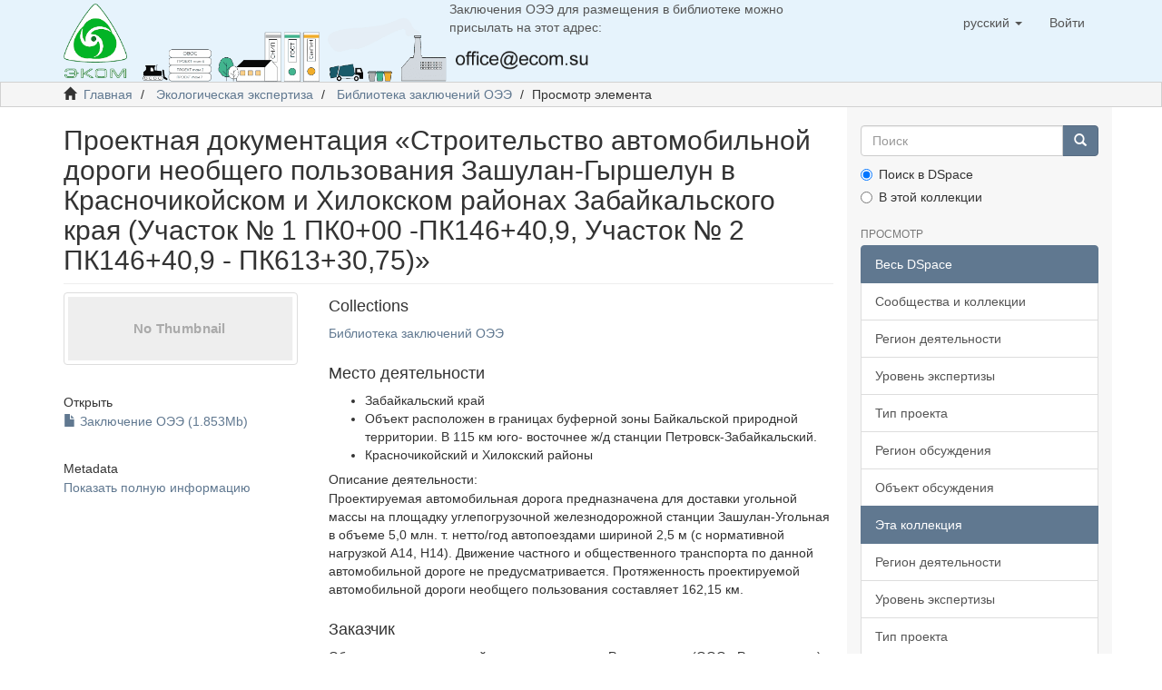

--- FILE ---
content_type: text/html;charset=utf-8
request_url: https://ovos.ecom.su/handle/123456789/739
body_size: 28898
content:
<!DOCTYPE html>
            <!--[if lt IE 7]> <html class="no-js lt-ie9 lt-ie8 lt-ie7" lang="en"> <![endif]-->
            <!--[if IE 7]>    <html class="no-js lt-ie9 lt-ie8" lang="en"> <![endif]-->
            <!--[if IE 8]>    <html class="no-js lt-ie9" lang="en"> <![endif]-->
            <!--[if gt IE 8]><!--> <html class="no-js" lang="en"> <!--<![endif]-->
            <head><META http-equiv="Content-Type" content="text/html; charset=UTF-8">
<meta content="text/html; charset=UTF-8" http-equiv="Content-Type">
<meta content="IE=edge,chrome=1" http-equiv="X-UA-Compatible">
<meta content="width=device-width,initial-scale=1" name="viewport">
<link rel="shortcut icon" href="/themes/Mirage2/images/favicon.ico">
<link rel="apple-touch-icon" href="/themes/Mirage2/images/apple-touch-icon.png">
<meta name="Generator" content="DSpace 6.3">
<link href="/themes/Mirage2/styles/main.css" rel="stylesheet">
<link type="application/opensearchdescription+xml" rel="search" href="http://ovos.ecom.su:80/open-search/description.xml" title="DSpace">
<script>
                //Clear default text of empty text areas on focus
                function tFocus(element)
                {
                if (element.value == ' '){element.value='';}
                }
                //Clear default text of empty text areas on submit
                function tSubmit(form)
                {
                var defaultedElements = document.getElementsByTagName("textarea");
                for (var i=0; i != defaultedElements.length; i++){
                if (defaultedElements[i].value == ' '){
                defaultedElements[i].value='';}}
                }
                //Disable pressing 'enter' key to submit a form (otherwise pressing 'enter' causes a submission to start over)
                function disableEnterKey(e)
                {
                var key;

                if(window.event)
                key = window.event.keyCode;     //Internet Explorer
                else
                key = e.which;     //Firefox and Netscape

                if(key == 13)  //if "Enter" pressed, then disable!
                return false;
                else
                return true;
                }
            </script><!--[if lt IE 9]>
                <script src="/themes/Mirage2/vendor/html5shiv/dist/html5shiv.js"> </script>
                <script src="/themes/Mirage2/vendor/respond/dest/respond.min.js"> </script>
                <![endif]--><script src="/themes/Mirage2/vendor/modernizr/modernizr.js"> </script>
<title>Проектная документация &laquo;Строительство автомобильной дороги необщего пользования Зашулан-Гыршелун в Красночикойском и Хилокском районах Забайкальского края (Участок № 1 ПК0+00 -ПК146+40,9, Участок № 2 ПК146+40,9 - ПК613+30,75)&raquo;</title>
<link rel="schema.DCTERMS" href="http://purl.org/dc/terms/" />
<link rel="schema.DC" href="http://purl.org/dc/elements/1.1/" />
<meta name="DCTERMS.dateAccepted" content="2023-10-03T22:57:35Z" scheme="DCTERMS.W3CDTF" />
<meta name="DCTERMS.available" content="2023-10-03T22:57:35Z" scheme="DCTERMS.W3CDTF" />
<meta name="DCTERMS.bibliographicCitation" content="Заключение общественной экологической экспертизы проектной документации «Строительство автомобильной дороги необщего пользования Зашулан-Гыршелун в Красночикойском и Хилокском районах Забайкальского края (Участок № 1 ПК0+00 -ПК146+40,9, Участок № 2 ПК146+40,9 - ПК613+30,75)» / НП «ЭМАССерт»; Е.А.Есина [и др.]. Москва., 2022, 97 с., лицензия: Creative Commons Attribution-NonCommercial-ShareAlike CC BY-NC-SA 4.0." xml:lang="ru_RU" />
<meta name="DC.identifier" content="https://ovos.ecom.su/handle/123456789/739" scheme="DCTERMS.URI" />
<meta name="DC.title" content="Проектная документация «Строительство автомобильной дороги необщего пользования Зашулан-Гыршелун в Красночикойском и Хилокском районах Забайкальского края (Участок № 1 ПК0+00 -ПК146+40,9, Участок № 2 ПК146+40,9 - ПК613+30,75)»" xml:lang="ru_RU" />
<meta content="Проектная документация &laquo;Строительство автомобильной дороги необщего пользования Зашулан-Гыршелун в Красночикойском и Хилокском районах Забайкальского края (Участок № 1 ПК0+00 -ПК146+40,9, Участок № 2 ПК146+40,9 - ПК613+30,75)&raquo;" name="citation_title">
<meta content="https://ovos.ecom.su/bitstream/123456789/739/1/%d0%9e%d0%ad%d0%ad%20%d0%97%d0%b0%d1%88%d1%83%d0%bb%d0%b0%d0%bd-%d0%93%d1%8b%d1%80%d1%88%d0%b5%d0%bb%d1%83%d0%bd.pdf" name="citation_pdf_url">
<meta content="2023-10-03T22:57:35Z" name="citation_date">
<meta content="https://ovos.ecom.su/handle/123456789/739" name="citation_abstract_html_url">
</head><body>
<header>
<div role="navigation" class="navbar navbar-default navbar-static-top">
<div class="container">
<div class="navbar-header">
<button data-toggle="offcanvas" class="navbar-toggle" type="button"><span class="sr-only">Toggle navigation</span><span class="icon-bar"></span><span class="icon-bar"></span><span class="icon-bar"></span></button>
<div class="navbar-images">
<a class="navbar-brand" href="https://t.me/center_ecom"><img src="/themes/Mirage2/images/logo_optimized.png"></a>
<div class="navbar-hero">
<img width="450" src="/themes/Mirage2/images/header_optimized.png"></div>
<div class="ds-static-div primary" id="file_news_div_news">
<p>                                                     Заключения ОЭЭ для размещения в библиотеке можно присылать на этот адрес:</p>
<img width="160" src="/themes/Mirage2/images/clear-email.png"></div>
</div>
<div class="navbar-header pull-right visible-xs hidden-sm hidden-md hidden-lg">
<ul class="nav nav-pills pull-left ">
<li class="dropdown" id="ds-language-selection-xs">
<button data-toggle="dropdown" class="dropdown-toggle navbar-toggle navbar-link" role="button" href="#" id="language-dropdown-toggle-xs"><b aria-hidden="true" class="visible-xs glyphicon glyphicon-globe"></b></button>
<ul data-no-collapse="true" aria-labelledby="language-dropdown-toggle-xs" role="menu" class="dropdown-menu pull-right">
<li role="presentation">
<a href="http://ovos.ecom.su:80/handle/123456789/739?locale-attribute=en">English</a>
</li>
<li role="presentation" class="disabled">
<a href="http://ovos.ecom.su:80/handle/123456789/739?locale-attribute=ru">русский</a>
</li>
</ul>
</li>
<li>
<form method="get" action="/login" style="display: inline">
<button class="navbar-toggle navbar-link"><b aria-hidden="true" class="visible-xs glyphicon glyphicon-user"></b></button>
</form>
</li>
</ul>
</div>
</div>
<div class="navbar-header pull-right hidden-xs">
<ul class="nav navbar-nav pull-left">
<li class="dropdown" id="ds-language-selection">
<a data-toggle="dropdown" class="dropdown-toggle" role="button" href="#" id="language-dropdown-toggle"><span class="hidden-xs">русский&nbsp;<b class="caret"></b></span></a>
<ul data-no-collapse="true" aria-labelledby="language-dropdown-toggle" role="menu" class="dropdown-menu pull-right">
<li role="presentation">
<a href="?locale-attribute=en">English</a>
</li>
<li role="presentation" class="disabled">
<a href="?locale-attribute=ru">русский</a>
</li>
</ul>
</li>
</ul>
<ul class="nav navbar-nav pull-left">
<li>
<a href="/login"><span class="hidden-xs">Войти</span></a>
</li>
</ul>
<button type="button" class="navbar-toggle visible-sm" data-toggle="offcanvas"><span class="sr-only">Toggle navigation</span><span class="icon-bar"></span><span class="icon-bar"></span><span class="icon-bar"></span></button>
</div>
</div>
</div>
</header>
<div class="trail-wrapper hidden-print">
<div class="container">
<div class="row">
<div class="col-xs-12">
<div class="breadcrumb dropdown visible-xs">
<a data-toggle="dropdown" class="dropdown-toggle" role="button" href="#" id="trail-dropdown-toggle">Просмотр элемента&nbsp;<b class="caret"></b></a>
<ul aria-labelledby="trail-dropdown-toggle" role="menu" class="dropdown-menu">
<li role="presentation">
<a role="menuitem" href="/"><i aria-hidden="true" class="glyphicon glyphicon-home"></i>&nbsp;
                        Главная</a>
</li>
<li role="presentation">
<a role="menuitem" href="/handle/123456789/7">Экологическая экспертиза</a>
</li>
<li role="presentation">
<a role="menuitem" href="/handle/123456789/699">Библиотека заключений ОЭЭ</a>
</li>
<li role="presentation" class="disabled">
<a href="#" role="menuitem">Просмотр элемента</a>
</li>
</ul>
</div>
<ul class="breadcrumb hidden-xs">
<li>
<i aria-hidden="true" class="glyphicon glyphicon-home"></i>&nbsp;
            <a href="/">Главная</a>
</li>
<li>
<a href="/handle/123456789/7">Экологическая экспертиза</a>
</li>
<li>
<a href="/handle/123456789/699">Библиотека заключений ОЭЭ</a>
</li>
<li class="active">Просмотр элемента</li>
</ul>
</div>
</div>
</div>
</div>
<div class="hidden" id="no-js-warning-wrapper">
<div id="no-js-warning">
<div class="notice failure">JavaScript is disabled for your browser. Some features of this site may not work without it.</div>
</div>
</div>
<div class="container" id="main-container">
<div class="row row-offcanvas row-offcanvas-right">
<div class="horizontal-slider clearfix">
<div class="col-xs-12 col-sm-12 col-md-9 main-content">
<div>
<div id="aspect_artifactbrowser_ItemViewer_div_item-view" class="ds-static-div primary">
<!-- External Metadata URL: cocoon://metadata/handle/123456789/739/mets.xml-->
<div class="item-summary-view-metadata">
<div class="text-block">
<h2 class="page-header first-page-header">Проектная документация &laquo;Строительство автомобильной дороги необщего пользования Зашулан-Гыршелун в Красночикойском и Хилокском районах Забайкальского края (Участок № 1 ПК0+00 -ПК146+40,9, Участок № 2 ПК146+40,9 - ПК613+30,75)&raquo;</h2>
</div>
<div class="row">
<div class="col-sm-4">
<div class="row">
<div class="col-xs-6 col-sm-12">
<div class="thumbnail">
<img alt="Thumbnail" class="img-thumbnail" data-src="holder.js/100%x80/text:No Thumbnail"></div>
</div>
<div class="col-xs-6 col-sm-12">
<div class="item-page-field-wrapper table word-break">
<h5>Открыть</h5>
<div>
<a href="/bitstream/handle/123456789/739/%d0%9e%d0%ad%d0%ad%20%d0%97%d0%b0%d1%88%d1%83%d0%bb%d0%b0%d0%bd-%d0%93%d1%8b%d1%80%d1%88%d0%b5%d0%bb%d1%83%d0%bd.pdf?sequence=1&isAllowed=y"><i aria-hidden="true" class="glyphicon  glyphicon-file"></i> Заключение ОЭЭ (1.853Mb)</a>
</div>
</div>
</div>
</div>
<div class="simple-item-view-show-full item-page-field-wrapper table">
<h5>Metadata</h5>
<a href="/handle/123456789/739?show=full">Показать полную информацию</a>
</div>
</div>
<div class="col-sm-8">
<div class="simple-item-view-collections item-page-field-wrapper table">
<h4>Collections</h4>
<ul class="ds-referenceSet-list">
<!-- External Metadata URL: cocoon://metadata/handle/123456789/699/mets.xml-->
<li>
<a href="/handle/123456789/699">Библиотека заключений ОЭЭ</a>
</li>
</ul>
</div>
<div class="simple-item-view-placeOfActivity item-page-field-wrapper table">
<h4>Место деятельности</h4>
<ul>
<li>Забайкальский край</li>
<li>Объект расположен в границах буферной зоны Байкальской природной территории. В 115 км юго- восточнее ж/д станции Петровск-Забайкальский.</li>
<li>Красночикойский и Хилокский районы</li>
</ul>
<div>
<h5>Описание деятельности: </h5>
<p>Проектируемая автомобильная дорога предназначена для доставки угольной&#13;
массы на площадку углепогрузочной железнодорожной станции Зашулан-Угольная в объеме 5,0 млн. т. нетто/год автопоездами шириной 2,5 м (с нормативной нагрузкой А14, Н14). Движение частного и общественного транспорта по данной автомобильной дороге не предусматривается. Протяженность проектируемой автомобильной дороги необщего&#13;
пользования составляет 162,15 км.</p>
</div>
</div>
<div class="simple-item-view-customer item-page-field-wrapper table">
<h4>Заказчик</h4>
<p>Общество с ограниченной ответственностью &laquo;Разрезуголь&raquo; (ООО &laquo;Разрезуголь&raquo;)</p>
<div></div>
</div>
<div class="simple-item-view-organizer item-page-field-wrapper table">
<div class="simple-item-view-organizer item-page-field-wrapper table">
<h3>1. Сведения об общественной экологической экспертизе:</h3>
<h4>Организация / организатор ОЭЭ:</h4>
<p>Некоммерческое партнерство &laquo;Экологическое Международное Аудиторское Сообщество. Сертификация&raquo; (НП &laquo;ЭМАССерт&raquo;)</p>
</div>
</div>
<div class="simple-item-view-INN item-page-field-wrapper table">
<h5>ИНН: </h5>
<ul>
<li>7705096784</li>
</ul>
</div>
<div class="simple-item-view-organizer-OGRN item-page-field-wrapper table">
<ul>
<h5>ОГРН: </h5>
<li>1107799013904</li>
</ul>
</div>
<div class="simple-item-view-place-of-approval item-page-field-wrapper table">
<div class="simple-item-view-place-of-approval item-page-field-wrapper table">
<h4>Место утверждения заключения ОЭЭ</h4>
<p>г. Москва</p>
</div>
</div>
<div class="simple-item-view-date-of-approval item-page-field-wrapper table">
<div class="simple-item-view-date-of-approval item-page-field-wrapper table">
<h4>Дата утверждения заключения ОЭЭ</h4>
<p>2022</p>
</div>
</div>
<div class="simple-item-view-head-of-comission item-page-field-wrapper table">
<div class="simple-item-view-head-of-comission item-page-field-wrapper table">
<h4>Руководитель экспертной комиссии ОЭЭ</h4>
<p>Есина Е.А., к.экон.н, судебный эксперт по экологии, член Национальной палаты судебных экспертов, федеральный эксперт в научно-технической сфере Минобрнауки, президент НП &laquo;ЭМАССерт&raquo;</p>
</div>
</div>
<div class="simple-item-view-secretary-of-comission item-page-field-wrapper table">
<div class="simple-item-view-secretary-of-comission item-page-field-wrapper table">
<h4>Ответственный секретарь экспертной комиссии ОЭЭ</h4>
<p>Шевцова Г.И., ведущий экоаудитор НП &laquo;ЭМАССерт&raquo;, эксперт Национальной судебно-экспертной экологической палаты</p>
</div>
</div>
<div class="simple-item-view-expert-of-comission item-page-field-wrapper table">
<h4>Эксперты ОЭЭ: </h4>
<ul>
<li>
<a text="Алехин А. Н., доктор медицинских наук, профессор, федеральный эксперт в научно-технической сфере Минобрнауки">Алехин А. Н., доктор медицинских наук, профессор, федеральный эксперт в научно-технической сфере Минобрнауки</a>
</li>
<li>
<a text="Афанасьев В.В., эксперт Национальной судебно-экспертной экологической палаты">Афанасьев В.В., эксперт Национальной судебно-экспертной экологической палаты</a>
</li>
<li>
<a text="Гракович В.Ф., профессор, доктор технических наук, академик РАЕН">Гракович В.Ф., профессор, доктор технических наук, академик РАЕН</a>
</li>
<li>
<a text="Перовская М.Н., эксперт Национальной судебно-экспертной экологической палаты">Перовская М.Н., эксперт Национальной судебно-экспертной экологической палаты</a>
</li>
<li>
<a text="Петраков Д.П., эксперт, уполномоченный на проведение антикоррупционной экспертизы Минюста РФ, эксперт Национальной судебно- экспертной экологической палаты, АНО &laquo;Национальный центр содействия эколого-социальному и инновационному развитию территорий&raquo;">Петраков Д.П., эксперт, уполномоченный на проведение антикоррупционной экспертизы Минюста РФ, эксперт Национальной судебно- экспертной экологической палаты, АНО &laquo;Национальный центр содействия эколого-социальному и инновационному развитию территорий&raquo;</a>
</li>
<li>
<a text="Сухонин П.Н., эксперт системы сертификации РОСС RU.3781.040.BC0 в области допустимых выбросов, сбросов, предупреждение причинения вреда окружающей среде, эксперт Национальной судебно-экспертной экологической палаты">Сухонин П.Н., эксперт системы сертификации РОСС RU.3781.040.BC0 в области допустимых выбросов, сбросов, предупреждение причинения вреда окружающей среде, эксперт Национальной судебно-экспертной экологической палаты</a>
</li>
<li>
<a text="Сысуев В.М., кандидат биологических наук, ФГБНУ &laquo;Институт Экспериментальной Медицины&raquo;">Сысуев В.М., кандидат биологических наук, ФГБНУ &laquo;Институт Экспериментальной Медицины&raquo;</a>
</li>
</ul>
</div>
<div class="simple-item-view-result item-page-field-wrapper table">
<div class="simple-item-view-result item-page-field-wrapper table">
<h4>Результат ОЭЭ</h4>
<p>отрицательное</p>
</div>
</div>
<div class="simple-item-view-organizer item-page-field-wrapper table">
<div class="simple-item-view-organizer item-page-field-wrapper table">
<div class="simple-item-view-identifier item-page-field-wrapper table">
<h4>Библиографическая ссылка:</h4>
<ul>
<li>Заключение общественной экологической экспертизы проектной документации &laquo;Строительство автомобильной дороги необщего пользования Зашулан-Гыршелун в Красночикойском и Хилокском районах Забайкальского края (Участок № 1 ПК0+00 -ПК146+40,9, Участок № 2 ПК146+40,9 - ПК613+30,75)&raquo; / НП &laquo;ЭМАССерт&raquo;; Е.А.Есина [и др.]. Москва., 2022, 97 с., лицензия: Creative Commons Attribution-NonCommercial-ShareAlike CC BY-NC-SA 4.0.</li>
</ul>
</div>
</div>
</div>
<div class="simple-item-view-uri item-page-field-wrapper table">
<h4>URI</h4>
<span><a href="https://ovos.ecom.su/handle/123456789/739">https://ovos.ecom.su/handle/123456789/739</a></span>
</div>
<div class="simple-item-view-organizer item-page-field-wrapper table">
<div class="simple-item-view-organizer item-page-field-wrapper table">
<h3>2. Сведения о намечаемой деятельности</h3>
</div>
</div>
<div class="simple-item-view-organizer item-page-field-wrapper table">
<div class="simple-item-view-organizer item-page-field-wrapper table">
<div class="simple-item-view-levelOfExpertise item-page-field-wrapper table">
<div class="simple-item-view-levelOfExpertise item-page-field-wrapper table">
<h4>Уровень ЭЭ</h4>
<p>Федеральный уровень</p>
</div>
</div>
</div>
</div>
<div class="simple-item-view-projectType item-page-field-wrapper table">
<div class="simple-item-view-projectType item-page-field-wrapper table">
<h4>Тип проекта:</h4>
<p>119</p>
</div>
</div>
<div class="simple-item-view-organizer item-page-field-wrapper table">
<div class="simple-item-view-organizer item-page-field-wrapper table">
<h3>3. Сведения о заказчике объекта ЭЭ</h3>
</div>
</div>
<div class="simple-item-view-customer.name-INN  item-page-field-wrapper table">
<ul>
<h5>ИНН: </h5>
<li>3808232022</li>
</ul>
</div>
<div class="simple-item-view-customer-name-OGRN item-page-field-wrapper table">
<ul>
<h5>ОГРН: </h5>
<li>11338550039861</li>
</ul>
</div>
<div class="simple-item-view-organizer item-page-field-wrapper table">
<div class="simple-item-view-organizer item-page-field-wrapper table">
<h3>4. Сведения о ГЭЭ</h3>
</div>
</div>
<div class="simple-item-view-GEE-issuing-authority item-page-field-wrapper table">
<div class="simple-item-view-GEE-issuing-authority item-page-field-wrapper table">
<h4>Орган, утвердивший заключение ГЭЭ</h4>
<p>Федеральная служба по надзору в сфере природопользования</p>
</div>
</div>
<div class="simple-item-view-GEE-date-of-approval item-page-field-wrapper table">
<div class="simple-item-view-GEE-date-of-approval item-page-field-wrapper table">
<h4>Дата утверждения</h4>
<p>2022-08-02</p>
</div>
</div>
<div class="simple-item-view-GEE-num-of-approval item-page-field-wrapper table">
<div class="simple-item-view-GEE-num-of-approval item-page-field-wrapper table">
<h4>Номер приказа </h4>
<p>№1163/ГЭЭ</p>
</div>
</div>
<div class="simple-item-view-GEE-result item-page-field-wrapper table">
<div class="simple-item-view-GEE-result item-page-field-wrapper table">
<h4>Результат ГЭЭ:</h4>
<p>положительное, 5 лет</p>
</div>
</div>
</div>
</div>
</div>
</div>
</div>
<div class="visible-xs visible-sm">
<footer>
<div class="row">
<hr>
<div class="col-xs-7 col-sm-8">
<div>
<a target="_blank" href="http://www.dspace.org/">DSpace software</a> copyright&nbsp;&copy;&nbsp;2002-2016&nbsp; <a target="_blank" href="http://www.duraspace.org/">DuraSpace</a>
</div>
<div class="hidden-print">
<a href="/contact">Контакты</a> | <a href="/feedback">Отправить отзыв</a>
</div>
</div>
<div class="col-xs-5 col-sm-4 hidden-print">
<div class="pull-right">
<span class="theme-by">Theme by&nbsp;</span>
<br>
<a href="http://atmire.com" target="_blank" title="Atmire NV"><img src="/themes/Mirage2/images/atmire-logo-small.svg" alt="Atmire NV"></a>
</div>
</div>
</div>
<a class="hidden" href="/htmlmap">&nbsp;</a>
<p>&nbsp;</p>
</footer>
</div>
</div>
<div role="navigation" id="sidebar" class="col-xs-6 col-sm-3 sidebar-offcanvas">
<div class="word-break hidden-print" id="ds-options">
<div class="ds-option-set" id="ds-search-option">
<form method="post" class="" id="ds-search-form" action="/discover">
<fieldset>
<div class="input-group">
<input placeholder="Поиск" type="text" class="ds-text-field form-control" name="query"><span class="input-group-btn"><button title="Oк" class="ds-button-field btn btn-primary"><span aria-hidden="true" class="glyphicon glyphicon-search"></span></button></span>
</div>
<div class="radio">
<label><input checked value="" name="scope" type="radio" id="ds-search-form-scope-all">Поиск в DSpace</label>
</div>
<div class="radio">
<label><input name="scope" type="radio" id="ds-search-form-scope-container" value="123456789/699">В этой коллекции</label>
</div>
</fieldset>
</form>
</div>
<h2 class="ds-option-set-head  h6">Просмотр</h2>
<div id="aspect_viewArtifacts_Navigation_list_browse" class="list-group">
<a class="list-group-item active"><span class="h5 list-group-item-heading  h5">Весь DSpace</span></a><a href="/community-list" class="list-group-item ds-option">Сообщества и коллекции</a><a href="/browse?type=lcactivity" class="list-group-item ds-option">Регион деятельности</a><a href="/browse?type=lcexpertise" class="list-group-item ds-option">Уровень экспертизы</a><a href="/browse?type=lcprojecttype" class="list-group-item ds-option">Тип проекта</a><a href="/browse?type=lcconsultations" class="list-group-item ds-option">Регион обсуждения</a><a href="/browse?type=lcsubject" class="list-group-item ds-option">Объект обсуждения</a><a class="list-group-item active"><span class="h5 list-group-item-heading  h5">Эта коллекция</span></a><a href="/handle/123456789/699/browse?type=lcactivity" class="list-group-item ds-option">Регион деятельности</a><a href="/handle/123456789/699/browse?type=lcexpertise" class="list-group-item ds-option">Уровень экспертизы</a><a href="/handle/123456789/699/browse?type=lcprojecttype" class="list-group-item ds-option">Тип проекта</a><a href="/handle/123456789/699/browse?type=lcconsultations" class="list-group-item ds-option">Регион обсуждения</a><a href="/handle/123456789/699/browse?type=lcsubject" class="list-group-item ds-option">Объект обсуждения</a>
</div>
<h2 class="ds-option-set-head  h6">Моя учетная запись</h2>
<div id="aspect_viewArtifacts_Navigation_list_account" class="list-group">
<a href="/login" class="list-group-item ds-option">Войти</a><a href="/register" class="list-group-item ds-option">Регистрация</a>
</div>
<div id="aspect_viewArtifacts_Navigation_list_context" class="list-group"></div>
<div id="aspect_viewArtifacts_Navigation_list_administrative" class="list-group"></div>
<div id="aspect_discovery_Navigation_list_discovery" class="list-group"></div>
</div>
</div>
</div>
</div>
<div class="hidden-xs hidden-sm">
<footer>
<div class="row">
<hr>
<div class="col-xs-7 col-sm-8">
<div>
<a target="_blank" href="http://www.dspace.org/">DSpace software</a> copyright&nbsp;&copy;&nbsp;2002-2016&nbsp; <a target="_blank" href="http://www.duraspace.org/">DuraSpace</a>
</div>
<div class="hidden-print">
<a href="/contact">Контакты</a> | <a href="/feedback">Отправить отзыв</a>
</div>
</div>
<div class="col-xs-5 col-sm-4 hidden-print">
<div class="pull-right">
<span class="theme-by">Theme by&nbsp;</span>
<br>
<a href="http://atmire.com" target="_blank" title="Atmire NV"><img src="/themes/Mirage2/images/atmire-logo-small.svg" alt="Atmire NV"></a>
</div>
</div>
</div>
<a class="hidden" href="/htmlmap">&nbsp;</a>
<p>&nbsp;</p>
</footer>
</div>
</div>
<script type="text/javascript">
                         if(typeof window.publication === 'undefined'){
                            window.publication={};
                          };
                        window.publication.contextPath= '';window.publication.themePath= '/themes/Mirage2/';</script><script>if(!window.DSpace){window.DSpace={};}window.DSpace.context_path='';window.DSpace.theme_path='/themes/Mirage2/';</script><script src="/themes/Mirage2/scripts/theme.js"> </script>
</body></html>
